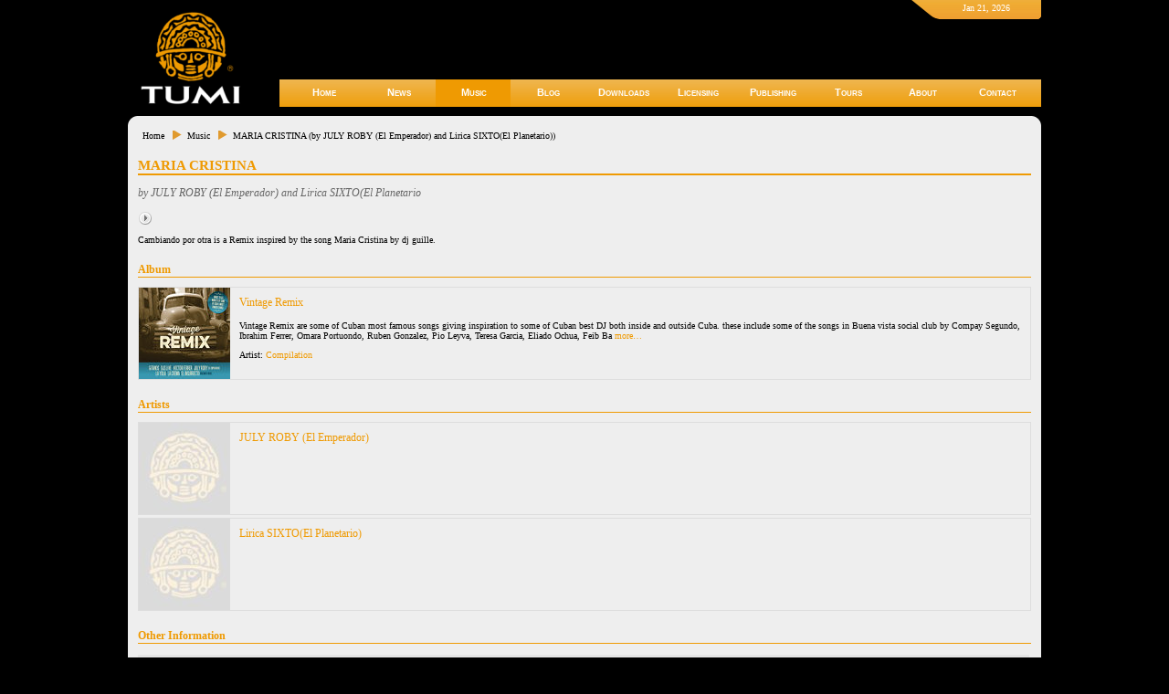

--- FILE ---
content_type: text/html; charset=iso-8859-1
request_url: https://tumimusic.com/JULY-ROBY-El-Emperador/Lirica-SIXTO-El-Planetario/MARIA-CRISTINA/gbbft1300118/tracks/music/
body_size: 2565
content:
<!DOCTYPE html PUBLIC "-//W3C//DTD XHTML 1.0 Strict//EN"
  "https://www.w3.org/TR/xhtml1/DTD/xhtml1-strict.dtd">
<html xmlns="https://www.w3.org/1999/xhtml">
<head>
<meta http-equiv="Content-Type" content="text/html; charset=iso-8859-1" />
<title>Tumi Music: MARIA CRISTINA (by JULY ROBY (El Emperador) and Lirica SIXTO(El Planetario))</title>
<meta name="description" content="Cambiando por otra is a Remix inspired by the song Maria Cristina  by dj guille." />
<meta name="keywords" content="music, world music, folk music, download, sync, "Latin music, Latin American music, Latin American record label, Caribbean music, , Fini, Tumi, Tumi Music, Licensing, downloads, Film and TV, advertising, Music for download, licensing, compilation, Buena vista, Buena vista Social club, Cuba, son, Tiburon Morales, children, youngest salsa band, Santiago de Cuba, latin music down loads, latinmusicdownloads.com, Mp3, download Music" />
<meta name="viewport" content="width=device-width, initial-scale=1.0, minimum-scale=1.0, maximum-scale=1.0, user-scalable=no"
<link rel="shortcut icon" type="image/x-icon" href="/images/favicon.ico" />
<link rel="stylesheet" type="text/css" href="/style1.css?a" />
<link rel="stylesheet" type="text/css" href="https://www.tumimusic.com/rplayer/style.css" />
<script type="text/javascript" src="/script.js?1"></script>
</head>
<body>
<div id="wrapper">
<div id="header">
	<div id="head">
		<p>Jan 21, 2026</p>
		<div class="facebook">
			<iframe src="//www.facebook.com/plugins/like.php?href=https%3A%2F%2Fwww.facebook.com%2FTumiMusic&amp;send=false&amp;layout=button_count&amp;width=90&amp;show_faces=false&amp;action=like&amp;colorscheme=light&amp;font&amp;height=21&amp;appId=364779696923701" scrolling="no" frameborder="0" style="border:none; overflow:hidden; width:90px; height:21px;" allowTransparency="true"></iframe>
<!-- 		<a href="https://www.facebook.com/TumiMusic"><img src="/images/facebook_find_us.png" height="24px" alt="Find us on Facebook" /></a> -->
		</div>
	</div>
	<div id="search"><!--	
		<form method="get" action="/search/">
			<p><input class="presearch" name="search" value="search site..." type="text" /><input id="searchbutton" type="submit" value="Go" /></p>
		</form> 

	--></div>
	<div id="menu">
		<div id="menu_left"></div>
		<ul>
		<li id="link_home"><a href="/">Home</a></li>
		<li><a href="/news/">News</a></li>
		<li class="selected"><a href="/music/">Music</a>
			<ul>
				<li><a href="/albums/music/">Albums</a></li>
				<li><a href="/artists/music/">Artists</a></li>
			</ul>
		</li>
		<li><a href="https://blogs.tumimusic.com/">Blog</a></li>
		<li><a href="https://latinmusicdownloads.com/">Downloads</a></li>
		<li><a href="/licensing/">Licensing</a></li>
		<li><a href="/publishing/">Publishing</a></li>
		<li><a href="/tour/">Tours</a></li>
		<!--li><a href="/store/" id="store_link">Store <span></span></a>
			<ul>
				<li><a href="/store/">Catalogue</a></li>
				<li><a href="/store/basket/" id="basket_link">Basket <span></span></a></li>
				<li><a href="/store/login/">Login</a></li>
			</ul>
		</li-->
		<li><a href="/about/">About</a></li>
		<li><a href="/contact/">Contact</a></li>
		</ul>
		<div id="menu_right"></div>
	</div>
	<div id="site_logo_link"><a href="https://www.tumimusic.com/">&nbsp;</a></div>
</div>
<div id="content_top"></div>
<div id="content">
	<div class="hierarchy"><a href="/">Home</a><a href="/music/">Music</a><a class="last" href="/JULY-ROBY-El-Emperador/Lirica-SIXTO-El-Planetario/MARIA-CRISTINA/gbbft1300118/tracks/music/">MARIA CRISTINA (by JULY ROBY (El Emperador) and Lirica SIXTO(El Planetario))</a></div>
  <script type="text/javascript" src="https://www.tumimusic.com/rplayer/script.js"></script>
  <div id="track">
    <div id="trackdetail">
      <h1>MARIA CRISTINA</h1>
      <p class="subtitle">by JULY ROBY (El Emperador) and Lirica SIXTO(El Planetario</p>    

      <div class="track_player"><a href="https://tracks.tumimusic.com/samples/gbbft1300118.mp3"></a></div>
      <p><p>Cambiando por otra is a Remix inspired by the song Maria Cristina  by dj guille.</p></p>
    </div>
    <h2>Album</h2>  
  <div class="album">
    <div class="albumart"><a href="/Compilation/Vintage-Remix/tumi226/albums/music/"><img src="/images_albums/100/tumi226.jpg" height="100" width="100" alt="Vintage Remix" /></a></div>
    <div class="albumdetail">
      <p class="albumtitle"><a href="/Compilation/Vintage-Remix/tumi226/albums/music/">Vintage Remix</a></p>
      <p>Vintage Remix are some of Cuban most famous songs giving inspiration to some of Cuban best DJ both inside and outside Cuba.
these include some of  the songs in Buena vista  social club by Compay Segundo, Ibrahim Ferrer, Omara Portuondo, Ruben Gonzalez, Pio Leyva, Teresa Garcia, Eliado Ochua, Feib Ba <a href="/Compilation/Vintage-Remix/tumi226/albums/music/" >more&#133;</a></p>
      <p>Artist: <a href="/Compilation/615/artists/music/">Compilation</a></p>  
    </div>
  </div>
    <h2>Artists</h2>  
  <div class="artist">
    <div class="artistart"><a href="/JULY-ROBY-El-Emperador/761/artists/music/"><img src="/images_artists/100/noimage.jpg" height="100" width="100" alt="JULY ROBY (El Emperador)" /></a></div>
    <div class="artistdetail">
      <p class="artisttitle"><a href="/JULY-ROBY-El-Emperador/761/artists/music/">JULY ROBY (El Emperador)</a></p>
      <p></p>
    </div>
  </div>  
  <div class="artist">
    <div class="artistart"><a href="/Lirica-SIXTO-El-Planetario/759/artists/music/"><img src="/images_artists/100/noimage.jpg" height="100" width="100" alt="Lirica SIXTO(El Planetario)" /></a></div>
    <div class="artistdetail">
      <p class="artisttitle"><a href="/Lirica-SIXTO-El-Planetario/759/artists/music/">Lirica SIXTO(El Planetario)</a></p>
      <p></p>
    </div>
  </div>  
    <h2>Other Information</h2>
      <div class="track_detail"><div class="label">Writer:</div><div class="value">Nico Saquito</div></div>
      <div class="track_detail"><div class="label">Publisher:</div><div class="value">Unknown (Awaiting update)</div></div>
      <div class="track_detail"><div class="label">Genres:</div><div class="value">Dance, Hip-Hop, Electronic, Urban, Reggaeton, House, Techno and Remix</div></div>
      <div class="track_detail"><div class="label">Region:</div><div class="value">Cuba</div></div>
      <div class="track_detail"><div class="label">Arrangement:</div><div class="value">Solo</div></div>
      <div class="track_detail"><div class="label">Tempo:</div><div class="value">Fast</div></div>
  </div>
</div>
<div id="footer">
	<p>&copy; 2025 Tumi Music Ltd. Mill Cottage, St. Catherine, Bath BA1 8EU (UK)</p>
	<p>All Rights Reserved | <a href="/site-map/">Site Map</a> | <a href="/cookiepolicy/">Cookie Policy</a><!-- | <a href="http://validator.w3.org/check?uri=referer">Valid XHTML</a> --></p>
</div>
</div>
</body>
</html>
<!--file printed from cache saved on Wed, 12 Nov 2025 02:59:20 GMT-->

--- FILE ---
content_type: text/css
request_url: https://tumimusic.com/style1.css?a
body_size: 20782
content:
/* copyright tumimusic.com */

/* general elements */
body {
	background-color: #000;
	margin: 0 auto;
	font: normal 12px 'Verdana';
}
a {
	color: #ef9a02;
	text-decoration: none;
}
a:hover {
	text-decoration: underline;
}
a:active {
	outline: 0;
	color: #333;
}
a:focus {
	outline: 0;
}
a img {
	border: 0;
}
a.button {
	padding: 3px 10px;
	margin: 6px 10px;
	background-color: #ef9a02;
	color: #fff;
	text-decoration: none;
	height: 21px;
}
a.button:first-child {
	margin-left: 0;
}
a.button:hover {
	background-color: #333;
	text-decoration: none;
}
.hidden {
	display: none;
}
h1, h2 {
	font-size: 15px;
	clear: both;
	color: #ef9a02;
	border-bottom: #ef9a02 solid 2px;
}
h2 {
	font-size: 12px;
	padding-top: 10px;
	border-width: 1px;
}
h1.divhead {
	background: #000 url(images/xbg_menu_black.png) repeat-x center bottom;
	color: #fff;
	border: 0;
	font-size: 10px;
	padding: 3px 10px;
}
h1.divhead span {
	color: #ef9a02;
}
p {
	font-size: 10px;
}
p.right {
	text-align: right;
}
p.center, p.centre {
	text-align: center;
}
p.subtitle {
	font-style: italic;
	color: #666;
	font-size: 12px;
}
p.subheading {
	border-bottom: #ef9a02 solid 1px;
	padding-bottom: 3px;
	font-weight: bold;
}
p.error {
	color: #ff0000;
}
p.field label {
	width: 150px;
	float: left;
	display: block;
}
p.field input, p.field textarea {
	background-color: #666;
	color: #fff;
	font: normal normal 12px 'tahoma';
	width: 500px;
	margin: 3px;
	padding: 1px;
	border-width: 0px;
}
p.field input.readonly, p.field textarea.readonly {
	color: #aaa;
}
p.submit input {
	font: normal 12px 'Verdana';
	background-color: #ef9a02;
	color: #fff;
	border: 0;
	height: 24px;
	padding: 1px 10px 2px 10px;
	cursor: pointer;
	margin-left: 10px;
}
p.submit input:first-child {
	margin-left: 0;
}
p.submit input:hover {
	background-color: #333;
}
img.helptip_default {
	height: 12px;
	width: 12px;
	vertical-align: middle;
	margin-left: 5px;
}
div.helptip {
	position: absolute;
	background-color: #eee;
	border: 2px solid #ef9a02;
	display: none;
	font-size: 11px;
	left: 0px;
	top: 0px;
	opacity: 0.9;
	padding: 3px;
	-moz-border-radius: 3px;
	-webkit-border-radius: 3px;
}
.hr {
	border-top: #ef9a02 solid 1px;
	margin-top: 10px;
	padding-top: 10px;
}
ol {
	font-size: 10px;
}


/* layout */
#wrapper {
	margin: 0 auto;
	width: 1000px;
}
#header {
	background: #000 url(images/logo.png) no-repeat 10px 10px;
	height: 127px;
}
#head {
	height: 27px;
	background: transparent url(images/head_back.png) no-repeat right -5px;
}
#head p {
	padding: 3px 0 0 0;
	margin: 0;
	width: 120px;
	float: right;
	text-align: center;
	color: #fff;
}
#search {
	text-align: right;
	height: 30px;
	margin: 5px 0 25px 0;
}
#search p {
	float: right;
	background-color: #666;
}
#search input {
	border: #666 solid 2px;
	background-color: #666;
	color: #fff;
}
#search #searchbutton {
	background-color: #ef9a02;
}
#search input.presearch {
	font-style: italic;
	color: #000;
}
#search input.postsearch {
	background-image: none;
	font-style: normal;
	color: #fff;
}
#menu {
	background: transparent url(images/bg_menu.png) repeat-x 0 -10px;
	height: 30px;
	margin-left: 166px;
	overflow: hidden;
}
#menu_left, #menu_right {
	margin-top: 0px;
	width: 8px; /*5px;*/
	float: left;
	height: 35px;
/*	background: transparent url(images/bg_menu_sides.png) no-repeat 0 0;*/
}
#menu_right {
	background-position: -5px 0;
}
#menu ul {
	margin: 0;
	padding: 0;
}
#menu ul li {
	display: block;
	margin: 0;
	font: small-caps bold 11px 'arial';
	float: left;
	border-left: transparent solid 1px;
	border-bottom: transparent solid 1px;
	width: 81px; /*74px*/
}
#menu ul li a {
	display: block;
	height: 22px;
	padding-top: 8px;
	padding-bottom: 0px;
	color: #ffffff;
	text-decoration: none;
	text-align: center;
}
#menu ul li#link_home {
	border-left: 0;
}
#menu ul li:hover {
	background: transparent url(images/bg_menu_black.png) repeat-x 0 0px;
}
#menu ul li.selected {
	background-image: none;
	background-color: #ef9a02;
	cursor: default;
}
#menu ul li ul {
	display: none;
	margin-left: -1px;
	position: absolute;
}
#menu ul li ul li {
	clear: both;
	background-image: none;
	background-color: #000;
}
#menu ul li ul li:hover {
	background-image: none;
	background-color: #ef9a02;
}
#menu ul li:hover ul {
	display: block;
}
#menu a span {
	background-color: #ff0000;
	-moz-border-radius: 7px;
	-webkit-border-radius: 7px;
}
#site_logo_link {
	height: 110px;
	left: 50%;
	margin-left: -490px;
	position: absolute;
	top: 10px;
	width: 120px;
}
#site_logo_link a {
	display: block;
	text-decoration: none;
	line-height: 110px;
}
#site_logo_link a:focus, #site_logo_link a:active {
	outline: none;
}
#content_top {
	background: #000 url(images/bg_content.png) no-repeat 0px 0px;
	height: 15px;
}
#content {
	background-color: #eeeeee;
	padding: 0 10px;
	border: #eeeeee solid 1px;
	overflow: hidden;
}
#footer {
	text-align: right;
	background: #000 url(images/bg_content.png) no-repeat 0px -15px;
	padding: 25px 10px 10px 10px;
	color: #ef9a02;
	font-size: 10px;
	clear: both;
}
#footer p {
	margin: 0;
}
#websiteby {
	font-size: 9px;
}
#gototop {
	position: fixed;
	bottom: 10px;
	right: 20px;
}
#gototop a {
	display: none;
}
#welcome {
	font-variant: small-caps;
}

/**** home page & music page ****/

/* three column page layout */
div.column {
	float: left;
	background-color: #eeeeee;
	padding: 0 5px;
}
div#leftcolumn.column, div#music_leftcolumn.column {
	float: left;
	padding-left: 0;
	width: 320px;
	clear: left;
}
div#music_leftcolumn.column {
	width: 650px;
}
div#middlecolumn.column {
	width: 398px;
}
div#rightcolumn.column, div#music_rightcolumn.column {
	float: right;
	padding-right: 0;
	width: 240px;
	clear: right;
}
div#music_rightcolumn.column {
	width: 315px;
}

/* news */
div.allnews {
	background-color: #dddddd;
	padding: 0 10px 5px 10px;
	-moz-border-radius: 5px;
	-webkit-border-radius: 5px;
	min-height: 290px;
}
div.news p.newssubtitle {
	font-style: italic;
	color: #444;
}
div.news p.morenews {
	text-align: right;
}
div.news p.morenews a {
	font-weight: bold;	
}
div.news p img, div.news_single p img, div.news_single div img {
	float: left;
	margin: 0 10px 5px 0;
}
div.news_page div.newscontent img {
	float: right;
	margin: 0 0 5px 10px;
}
div.news_page p.news_date {
	float: left;
}
div.news_page p.news_share {
	float: right;
}
div.news_page div.newscontent {
	clear: both;
}
div.news_page div.newscontent div.news_text {
	clear: left;
}
div.news_page div.newscontent div.news_text p {
	font-family: Georgia;
	font-size: 14px;
}
div.news_page div.news_subtitle {
	font-style: italic;
	font-size: 12px;
	color: #666;
	padding: 0 0 10px 0;
}
div.musicnews {
	float: left;
	overflow: hidden;
	padding: 10px;
	margin: 0 10px 10px 0;
}
div.linkbuttons {
	clear: both;
	height: 25px;
}

/*hit tracks*/
div.hittrack {
	clear: both;
	padding: 6px 3px 6px 3px;
	overflow: hidden;
	border-bottom: #eeeeee solid 1px;
}
div.hittrack a {
	font-size: 10px;
	color: #000;
}

/* video */
div.videoblock {
	display: none;
}
div#youtube {
	padding: 10px;
}
div#youtube a {
	text-align: center;
	display: block;
	padding: 60px 0 10px 0;
	background: transparent url(images/youtube_logo.png) no-repeat 100px 10px;
	-moz-border-radius: 5px;
	-webkit-border-radius: 5px;
}
div#youtube a:hover {
	text-decoration: none;
	background-color: #ffdab2;
}
div.video {
	position: fixed;
	left: 50%;
	top: 50%;
	margin-top: -200px;
	margin-left: -325px;
	padding: 10px;
	background-color: #fff;
	-moz-border-radius: 5px;
	-webkit-border-radius: 5px;
	z-index: 101;
}
div.video_cover {
	display: none; /* TODO - get this out from JS */
	position: fixed;
	left: 50%;
	top: 50%;
	margin-top: -200px;
	margin-left: -325px;
	height: 350px;
	width: 640px;
	padding: 10px;
	background-color: transparent;
	-moz-border-radius: 5px;
	-webkit-border-radius: 5px;
	z-index: 102;
}
div.youtube_layer {
	position: fixed;
	top: 0;
	bottom: 0;
	left: 0;
	right: 0;
	background-color: #000;
	z-index: 100;
	opacity: 0.6;
	filter: alpha(opacity = 60);/*fuck IE*/
}
p.videoplay {
	padding: 0;
}
p.videoplay a {
	text-decoration: none;
}
p.videoplay img.button {
	display: none;
	position: relative;
	left: 114px;
	top: -155px;
	margin-bottom: -71px;
}
p.videoplay span {
	position: relative;
	top: -55px;
	background: black;
	font-weight: bold;
	color: white;
	height: 46px;
	width: 294px;
	padding: 3px;
	margin-bottom: -40px;
	display: block;
	opacity: 0.5;
	filter: alpha(opacity = 50);/*fuck IE*/
}
p.videoplay:hover img.button {
	display: block;
}

/* hierarchy */
div.hierarchy {
	height: 20px;
	font-size: 10px;
}
div.hierarchy a {
	height: 20px;
	color: #000;
	padding: 2px 20px 0 5px;
	background: transparent url(images/hierarchy_bg.png) no-repeat right center;
}
div.hierarchy a.last {
	background: none;
}

/* licensing */
#licensinglinks {
	padding: 60px 10px 100px 10px;
	height: 80px;
}
#licensinglinks p {
	clear: both;
	text-align: center;
}
#licensinglinks a {
	padding: 10px 0;
	display: block;
	width: 50%;
	float: left;
	-moz-border-radius: 5px;
	-webkit-border-radius: 5px;
}
#licensinglinks a:hover {
	background-color: #ffdab2;
	text-decoration: none;
}
#licensinglinks a img {
	border: 0;
	padding: 0 0 10px 0;
}

/* all albums & all artists */
div.album, div.artist {
	border: #ddd solid 1px;
	margin: 3px 0;
	height: 100px;
}
div.albumart, div.artistart {
	float: left;
	padding: 0;
}
div.albumdetail, div.artistdetail {
	padding: 3px 3px 3px 110px;
}
p.albumtitle, p.artisttitle {
	margin-top: 6px;
	font-size: 12px;
}
div#anchors {
	text-align: center;
	height: 30px;
	padding-left: 204px;
}
div#anchors a {
	border: #ef9a02 solid 1px;
	padding: 1px;
	margin: 1px;
	width: 16px;
	float: left;
	display: block;
}
div#anchors a:hover {
	background-color: #ef9a02;
	color: #fff;
	text-decoration: none;
}

/* single album & single artist*/
div#albumart, div#artistart {
	padding: 0;
	float: right;
	margin-left: 10px;
}
div#albumart img, div#artistart img {
	padding: 3px;
	border: #ccc solid 1px;
}
div#albumdetail, div#artistdetail {
	margin-top: 10px;
	padding: 6px 310px 6px 6px;
}
div#albumdetail h1, div#artistdetail h1 {
	clear: none;
}
p#albumdesc, p#artistdesc {
	font-size: 10px;
}
p#artistwebsite {
	height: 20px;
	padding: 0 0 0 26px;
	font-size: 12px;
	background: transparent url(images/website.png) no-repeat 0 0;
}
div#albumtracks {
	clear: both;
}

/* track */
div.track {
	clear: both;
	padding: 6px 3px 6px 3px;
	border-top: #ccc solid 2px;
	overflow: hidden;
}
div.track_title p {
	margin: 0;
	float: left;
	clear: right;
	padding-left: 6px;
	font-size: 12px;
}
div.track_title div.track_player { /* addition to player style.css*/
	float: left;
	clear: left;
}
div.track_detail {
	clear: left;
	padding: 2px 2px 1px 0;
}

/* track data tables */
div.label {
	float: left;
	width: 200px;
	clear: both;
	background-color: #e5e5e5;
	padding: 1px 1px 1px 3px;
	font-size: 10px;
}
div.value {
	padding: 1px 1px 1px 210px;
	background-color: #e5e5e5;
	clear: right;
	font-size: 10px;
}
div.value a {
	color: #996666;
}

/* contact form */
p#contactform_status {
	background: #ddd;
	border: #aaa solid 1px;
	color: #f00;
	display: none;
	padding: 3px 5px;
}

/* banner */
div.banner {
	overflow: hidden;
	padding: 0;
}
div.banner p {
	float: left;
	margin: 0;
	padding: 0;
	overflow: hidden;
}
div.banner p img {
	float: left;
	clear: both;
}
div.banner p span {
	float: left;
	clear: both;
	margin: 0 auto;
	padding: 6px 0;
	text-align: center;
	width: 225px;/*should be defined with inline styles preferably */
}

/* about */
div.about_section {
	background-color: #e0e0e0;
	padding: 6px;
	margin: 6px auto;
	-moz-border-radius: 5px;
	-webkit-border-radius: 5px;
}
div.about_section div.banner {
	margin: 0 -6px;
}
p.about_section_head {
	border-bottom: #ef9a02 solid 1px;
}
p.about_section_head a {
	font-weight: bold;
}
div#about_video {
	padding-top: 10px;
}
div#about_video p {
	margin: 0 auto;
	width: 300px;
}

/* store */
#store_leftcolumn {
	float: left;
	width: 675px;
	padding-left: 0;
}
#store_rightcolumn {
	float: right;
	width: 290px;
	padding-right: 0;
}
#storecdrack, #storestatus {
	padding: 3px;
	font-size: 10px;
}
div.storealbum {
	float: left;
	padding: 10px 10px 0 14px;
	height: 120px;
	width: 87px;
	white-space: nowrap;
	overflow: hidden;
}
div.storealbum p {
	padding: 0;
	margin: 0;
}
div.storealbum p.storealbumart {
	background: transparent url(images/storecd_bg.png) no-repeat 0 0;
	padding: 4px 8px 8px 4px;
	width: 75px;
	height: 75px; 
}
div.storealbum p.storealbumart:hover img {
	opacity: 0.5;
	filter: alpha(opacity = 50);/*fuck IE*/
}

/* store search */
div#storesearch input {
	width: 100%;
	border: #666 solid 2px;
	border-width: 2px 0;
	background-color: #666;
	padding: 2px 0;
	margin-bottom: 0;
	color: #ffffff;
}
div#storesearch input.presearch {
	font-style: italic;
	color: #111;
}
div.suggestions p {
	border: #ffffff solid 1px;
	border-width: 0 0 1px 0;
	color: #000;
	margin: 0;
	padding: 2px;
	cursor: pointer;
}
div.suggestions p.suggestion_album {
	background: #bbbbbb url(images/album_watermark.png) no-repeat center right;
}
div.suggestions p.suggestion_artist {
	background: #bbbbbb url(images/artist_watermark.png) no-repeat center right;
}
div.suggestions p.suggestion_genre {
	background: #bbbbbb url(images/genre_watermark.png) no-repeat center right;
}
div.suggestions p.suggestion_region {
	background: #bbbbbb url(images/region_watermark.png) no-repeat center right;
}
div.suggestions p.suggestion_highlight_album,
div.suggestions p.suggestion_highlight_artist,
div.suggestions p.suggestion_highlight_genre,
div.suggestions p.suggestion_highlight_region {
	background-color: #2e39b0;
	color: #ffffff;
}
#search_filter {
	border: #cccccc solid 1px;
	padding: 2px;
	margin-bottom: 10px;
	display: none;
	font-size: 10px;
	background-color: #dddddd;
	overflow: hidden;
}
#search_filter img {
	cursor: pointer;
	float: right;
}
span.store_album_price {
	color: #333;
	font-size: 16px;
	font-weight: bold;
}
div.store_albumpopup {
	position: fixed;
	top: 50%;
	left: 50%;
	margin-top: -200px;
	margin-left: -300px;
	height: 400px;
	width: 600px;
	background-color: #ffffff;
	border: #666 solid 5px;
	-moz-border-radius: 5px;
	-webkit-border-radius: 5px;
}
div.store_albumpopup_artwork {
	float: left;
	margin: 20px 0 0 10px;
}
div.store_albumpopup_artwork img {
	padding: 0px;
	border: #ddd solid 3px;
	float: none;
}
div.store_popupclose {
	margin: 5px 5px 0 0;
	float: right;
	clear: both;
	cursor: pointer;
	background: #666 url(images/close_icon.png) no-repeat 0 0;
	height: 15px;
	width: 15px;
}
div.store_albumpopup_title {
	padding: 30px 0 0 125px;
	font-size: 14px;
	color: #666;
}
div.store_albumpopup_title span {
	font-weight: bold;
}
div.store_albumpopup_artists {
	padding-left: 125px;
	color: #aaa;
	font-style: italic;
}
div.store_albumpopup_tracks {
	clear: both;
	height: 270px;
	margin-left: 3px; 
	overflow: auto;
}
div.store_albumpopup_track {
	height: 21px;
	padding-top: 4px;
	border-bottom: #999 solid 1px;
}
div.store_albumpopup_tracktitle {
	position: relative;
	width: 70%;
	top: -16px;
	left: 39px;
}
div.store_buy_buttons {
	background-color: #ddd;
	margin-top: 6px;
	height: 37px;
}
div.store_buy_buttons a {
	margin: 0 10px;
	display: block;
	float: left;
	height: 37px;
	width: 101px;
}
a#store_button_addtobasket {
	background: transparent url(images/buyfromtumi_bg.png) no-repeat 0 -37px;
}
a#store_button_addtobasket0 {
	background: transparent url(images/buyfromtumi_bg0.png) no-repeat 0 0;
}
a#store_button_itunes {
	background: transparent url(images/itunes_badge_bg.png) no-repeat 0 -37px;
}
a#store_button_addtobasket:hover {
	background-position: 0 0;
}
a#store_button_itunes:hover {
	background-position: 0 0;
}
div#shoppingbasket, div#basket_shoppingbasket {
	background: transparent url(images/tumi_music_cart.png) no-repeat 234px 0;
	padding-top: 54px;
}
div#basket_shoppingbasket {
	background-position: 924px 0;
}
div.store_shopping_basket_popup {
	position: fixed;
	top: 50%;
	left: 50%;
	margin-top: -200px;
	margin-left: -300px;
	height: 320px;
	width: 600px;
	background: #ffffff url(images/tumi_music_cart.png) no-repeat 15px 15px;
	padding-top: 80px;
	border: #666 solid 5px;
	-moz-border-radius: 5px;
	-webkit-border-radius: 5px;
}
div.store_shopping_basket_popup div.store_shopping_basket_innerdiv, div.basket_shopping_basket {
	clear: both;
	height: 270px;
	margin-left: 3px;
	margin-right: 3px; 
	overflow: auto;
}
div.order_review {
	height: auto !important;
}
div.sbpl_itemalbum {
	background-color: #ddd;
	overflow: hidden;
	margin: 2px 0;
}
div.store_shopping_basket_innerdiv p, div.basket_shopping_basket p, div.store_shopping_basket_innerdiv input {
	float: left;
	height: 20px;
	padding: 3px 3px 0 3px;
	margin: 0;
}
p.sbpl_albumart {
	width: 20px;
	clear: left;
}
p.sbpl_title {
	width: 106px;
	line-height: 20px
}
div.store_shopping_basket_popup p.sbpl_title {
	width: 380px;
}
div.basket_shopping_basket p.sbpl_title {
	width: 780px;
}
p.sbpl_price_perunit {
	width: 50px;
}
input.sbpl_quantity {
	width: 30px;
	height: 20px;
	background-color: #666;
	border: 0;
	padding: 1px;
	color: #fff;
	float: left;
}
p.sbpl_price {
	width: 50px;
	clear: right;
	text-align: right;
}
div.sbpl_summary {
	border-top: #333 solid 1px;
	font-weight: bold;
	overflow: hidden;
	clear: both;
	margin-bottom: 10px;
}
div.sbpl_summary p {
	background-color: transparent;
}
p.sbpl_total_label {
	clear: left;
	width: 180px;
}
div.store_shopping_basket_popup p.sbpl_total_label {
	clear: left;
	width: 470px;
}
div.basket_shopping_basket p.sbpl_total_label {
	width: 870px;
}
p.sbpl_total {
	width: 70px;
	clear: right;
	text-align: right;
}
div.sbpl_submit p {
	height: 50px;
	float: none;
	text-align: right;
}
div.store_basket_popup_links, div.store_basket_links {
	text-align: center;
	clear: both;
}
div.store_basket_popup_links {
	margin-top: 15px;
}
div#store_login {
	border-bottom: #ef9a02 solid 1px;
}
div.basket_link {
	text-align: right;
	padding-right: 2px;
}
div.basket_link a {
	margin: 0;
}
img.basket_artwork, img.store_basket_artwork {
	height: 20px;
	width: 20px;
}
img.store_artwork {
	height: 75px;
	width: 75px;
}
img.store_popup_artwork {
	height: 100px;
	width: 100px;
}
div#storeterms {
	background-color: #ddd;
	padding: 3px;
	clear: both;
}
div#store_login_popup {
	position: fixed;
	top: 50%;
	left: 50%;
	margin-top: -200px;
	margin-left: -300px;
	height: 400px;
	width: 600px;
	background-color: #ffffff;
	border: #666 solid 5px;
	-moz-border-radius: 5px;
	-webkit-border-radius: 5px;
}
div.register_submit {
	padding-top: 10px;
	height: 30px;
}
p.login_status {
	color: red;
}

/* checkout page */
form.checkout_form {
	padding-bottom: 6px;
}
p#checkout_information_status {
	color: #f00;
}
div#checkout_tabs {
	border-bottom: #000 solid 1px;
	overflow: hidden;
}
div#checkout_tabs div {
	text-align: center;
	color: #eeeeee;
	padding-top: 5px;
	font-size: 10px;
	font-weight: bold;
	float: left;
	margin-left: 10px;
	height: 20px;
	width: 170px;
	cursor: pointer;
	background: transparent url(images/bg_customer_selection1.png) no-repeat 0 0;
}
div#checkout_tabs div.checkout_selected {
	color: #ffffff;
	background: transparent url(images/bg_customer_selection.png) no-repeat 0 0;
}

/* news page */
div.news_single {
	
}

p.content_h1 {
	font-size: 12px;
	font-weight: bold;
}
p.content_h2 {
	font-size: 10px;
	font-weight: bold;
}
p.content_left {
	float: left;
	margin-right: 10px;
	clear: left;
}
p.content_right {
	float: right;
	margin-left: 10px;
	clear: right;
}
p.content_centre {
	margin: 0 10px;
	text-align: center;
}
p.content_left img, p.content_right img, p.content_centre img {
	border: #ddd solid 1px;
	padding: 2px;
}
p.content_left span, p.content_right span, p.content_centre span {
	display: block;
	margin-top: -3px;
	margin-bottom: 3px;
}
div#verification_image {
	width: 200px;
	height: 130px;
	text-align: center;
	position: fixed;
	margin-top: -100px;
	margin-left: -100px;
	top: 50%;
	left: 50%;
	background-color: #eeeeee;
	padding: 10px 0px;
	border: 5px solid #999;
	-moz-border-radius: 5px;
	-webkit-border-radius: 5px;
}

/* sitemap page */
div.sitemapcontainer {
	margin-left: 5px;
}
div.sitemapcontainer p {
	margin: 5px 0;
	border-bottom: #000 solid 3px;
}
div.sitemapcontainer div {
	margin-left: 15px;
}
div.sitemapcontainer div p {
	border-bottom: #000 solid 1px;
}
div.sitemapcontainer div div p {
	border-bottom: #000 dotted 1px;
}

/* layer */
div.layer {
	position: fixed;
	left: 0;
	right: 0;
	top: 0;
	bottom: 0;
	background-color: #000;
	opacity: 0.5;
	filter: alpha(opacity = 50);/*fuck IE*/
}
div.loading_bar {
	position: fixed;
	left: 50%;
	top: 50%;
	background: transparent url(images/tumi_loading.gif) no-repeat 0 0;
	height: 11px;
	width: 82px;
	margin: -5px 0 0 -41px;
}


/* facebook link */
p.facebook img {
	margin: -3px 20px 0 0;
}

div.facebook {
	float: right;
	margin: 3px 20px 0 0;
}

